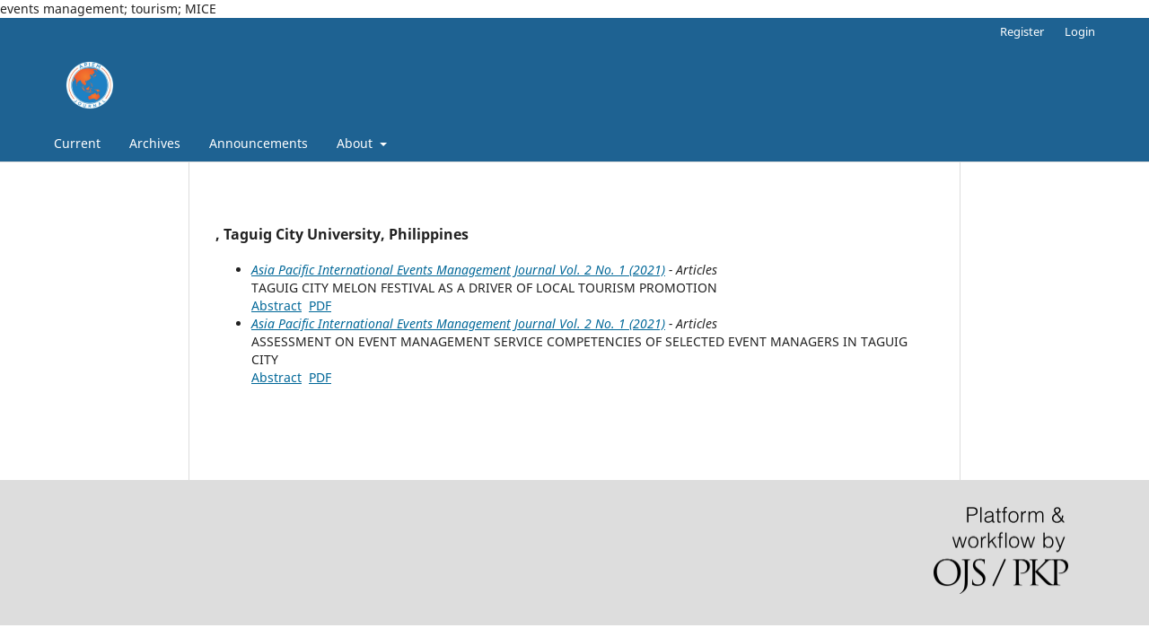

--- FILE ---
content_type: text/html; charset=utf-8
request_url: https://ejournal-medan.uph.edu/index.php/apiemj/search/authors/view?firstName=Evelyn&middleName=P.&lastName=Dignadice&affiliation=Taguig%20City%20University&country=PH
body_size: 1415
content:
<!DOCTYPE html>
<html lang="en-US" xml:lang="en-US">
<head>
	<meta charset="utf-8">
	<meta name="viewport" content="width=device-width, initial-scale=1.0">
	<title>
		Author Details
							| Asia Pacific International Events Management Journal
			</title>

	
<meta name="generator" content="Open Journal Systems 3.3.0.13">
events management; tourism; MICE
	<link rel="stylesheet" href="https://ejournal-medan.uph.edu/apiemj/$$$call$$$/page/page/css?name=stylesheet" type="text/css" /><link rel="stylesheet" href="https://ejournal-medan.uph.edu/apiemj/$$$call$$$/page/page/css?name=font" type="text/css" /><link rel="stylesheet" href="https://ejournal-medan.uph.edu/lib/pkp/styles/fontawesome/fontawesome.css?v=3.3.0.13" type="text/css" />
</head>
<body class="pkp_page_search pkp_op_authors has_site_logo" dir="ltr">

	<div class="pkp_structure_page">

				<header class="pkp_structure_head" id="headerNavigationContainer" role="banner">
						 <nav class="cmp_skip_to_content" aria-label="Jump to content links">
	<a href="#pkp_content_main">Skip to main content</a>
	<a href="#siteNav">Skip to main navigation menu</a>
		<a href="#pkp_content_footer">Skip to site footer</a>
</nav>

			<div class="pkp_head_wrapper">

				<div class="pkp_site_name_wrapper">
					<button class="pkp_site_nav_toggle">
						<span>Open Menu</span>
					</button>
										<div class="pkp_site_name">
																<a href="						https://ejournal-medan.uph.edu/apiemj/index
					" class="is_img">
							<img src="https://ejournal-medan.uph.edu/public/journals/4/pageHeaderLogoImage_en_US.png" width="480" height="480"  />
						</a>
										</div>
				</div>

				
				<nav class="pkp_site_nav_menu" aria-label="Site Navigation">
					<a id="siteNav"></a>
					<div class="pkp_navigation_primary_row">
						<div class="pkp_navigation_primary_wrapper">
																				<ul id="navigationPrimary" class="pkp_navigation_primary pkp_nav_list">
								<li class="">
				<a href="https://ejournal-medan.uph.edu/apiemj/issue/current">
					Current
				</a>
							</li>
								<li class="">
				<a href="https://ejournal-medan.uph.edu/apiemj/issue/archive">
					Archives
				</a>
							</li>
								<li class="">
				<a href="https://ejournal-medan.uph.edu/apiemj/announcement">
					Announcements
				</a>
							</li>
								<li class="">
				<a href="https://ejournal-medan.uph.edu/apiemj/about">
					About
				</a>
									<ul>
																					<li class="">
									<a href="https://ejournal-medan.uph.edu/apiemj/about">
										About the Journal
									</a>
								</li>
																												<li class="">
									<a href="https://ejournal-medan.uph.edu/apiemj/about/submissions">
										Submissions
									</a>
								</li>
																																									<li class="">
									<a href="https://ejournal-medan.uph.edu/apiemj/about/contact">
										Contact
									</a>
								</li>
																		</ul>
							</li>
			</ul>

				

																				</div>
					</div>
					<div class="pkp_navigation_user_wrapper" id="navigationUserWrapper">
							<ul id="navigationUser" class="pkp_navigation_user pkp_nav_list">
								<li class="profile">
				<a href="https://ejournal-medan.uph.edu/apiemj/user/register">
					Register
				</a>
							</li>
								<li class="profile">
				<a href="https://ejournal-medan.uph.edu/apiemj/login">
					Login
				</a>
							</li>
										</ul>

					</div>
				</nav>
			</div><!-- .pkp_head_wrapper -->
		</header><!-- .pkp_structure_head -->

						<div class="pkp_structure_content">
			<div class="pkp_structure_main" role="main">
				<a id="pkp_content_main"></a>
<div id="authorDetails">
<h3>, Taguig City University, Philippines</h3>
<ul>
									<li>

		<em><a href="https://ejournal-medan.uph.edu/apiemj/issue/view/47">Asia Pacific International Events Management Journal Vol. 2 No. 1 (2021)</a> - Articles</em><br />
		TAGUIG CITY MELON FESTIVAL AS A DRIVER OF LOCAL TOURISM PROMOTION<br/>
		<a href="https://ejournal-medan.uph.edu/apiemj/article/view/429" class="file">Abstract</a>
							&nbsp;<a href="https://ejournal-medan.uph.edu/apiemj/article/view/429/253" class="file">PDF</a>
					</li>
										<li>

		<em><a href="https://ejournal-medan.uph.edu/apiemj/issue/view/47">Asia Pacific International Events Management Journal Vol. 2 No. 1 (2021)</a> - Articles</em><br />
		ASSESSMENT ON EVENT MANAGEMENT SERVICE COMPETENCIES OF SELECTED EVENT MANAGERS IN TAGUIG CITY<br/>
		<a href="https://ejournal-medan.uph.edu/apiemj/article/view/453" class="file">Abstract</a>
							&nbsp;<a href="https://ejournal-medan.uph.edu/apiemj/article/view/453/252" class="file">PDF</a>
					</li>
	</ul>
</div>
	</div><!-- pkp_structure_main -->

							</div><!-- pkp_structure_content -->

<div class="pkp_structure_footer_wrapper" role="contentinfo">
	<a id="pkp_content_footer"></a>

	<div class="pkp_structure_footer">

		
		<div class="pkp_brand_footer" role="complementary">
			<a href="https://ejournal-medan.uph.edu/apiemj/about/aboutThisPublishingSystem">
				<img alt="More information about the publishing system, Platform and Workflow by OJS/PKP." src="https://ejournal-medan.uph.edu/templates/images/ojs_brand.png">
			</a>
		</div>
	</div>
</div><!-- pkp_structure_footer_wrapper -->

</div><!-- pkp_structure_page -->

<script src="https://ejournal-medan.uph.edu/lib/pkp/lib/vendor/components/jquery/jquery.js?v=3.3.0.13" type="text/javascript"></script><script src="https://ejournal-medan.uph.edu/lib/pkp/lib/vendor/components/jqueryui/jquery-ui.js?v=3.3.0.13" type="text/javascript"></script><script src="https://ejournal-medan.uph.edu/plugins/themes/default/js/lib/popper/popper.js?v=3.3.0.13" type="text/javascript"></script><script src="https://ejournal-medan.uph.edu/plugins/themes/default/js/lib/bootstrap/util.js?v=3.3.0.13" type="text/javascript"></script><script src="https://ejournal-medan.uph.edu/plugins/themes/default/js/lib/bootstrap/dropdown.js?v=3.3.0.13" type="text/javascript"></script><script src="https://ejournal-medan.uph.edu/plugins/themes/default/js/main.js?v=3.3.0.13" type="text/javascript"></script>


</body>
</html>

